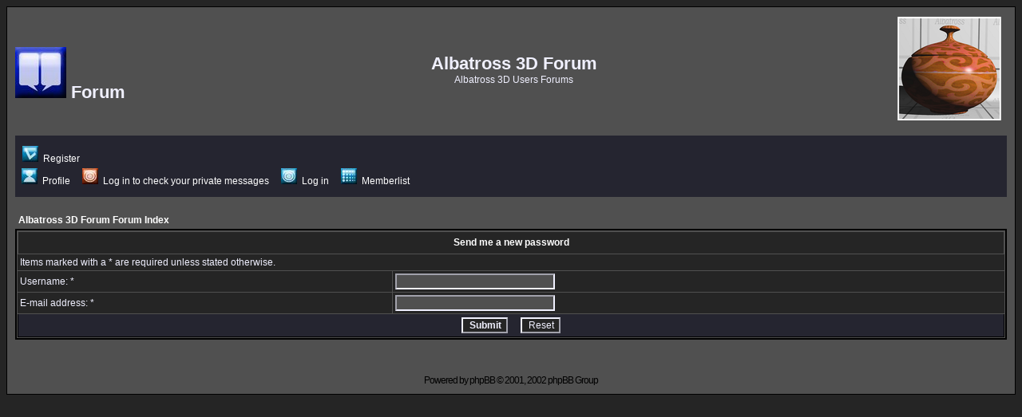

--- FILE ---
content_type: text/html; charset=UTF-8
request_url: http://www.albatross3d.com/forum/profile.php?mode=sendpassword&sid=af134aa38bc77e8b526f483258707336
body_size: 3998
content:
<!DOCTYPE HTML PUBLIC "-//W3C//DTD HTML 4.01 Transitional//EN">
<html dir="ltr">
<head>
<meta http-equiv="Expires" content="01-01-99">
<meta http-equiv="Pragma" content="no-cache">
<meta http-equiv="Content-Type" content="text/html; charset=iso-8859-1">
<meta http-equiv="Content-Style-Type" content="text/css">
<link rel="SHORTCUT ICON" href="../images/albatross3d.ico">

<link rel="top" href="./index.php?sid=c2e482b54591dee897c14ecc4ce79b79" title="Albatross 3D Forum Forum Index" />
<link rel="search" href="./search.php?sid=c2e482b54591dee897c14ecc4ce79b79" title="Search" />
<link rel="help" href="./faq.php?sid=c2e482b54591dee897c14ecc4ce79b79" title="FAQ" />
<link rel="author" href="./memberlist.php?sid=c2e482b54591dee897c14ecc4ce79b79" title="Memberlist" />

<title>Albatross 3D Forum :: </title>
<script src="https://www.google.com/recaptcha/api.js" async defer></script>
<!-- link rel="stylesheet" href="templates/ppmodeler/ppmodeler.css" type="text/css" -->
<style type="text/css">
<!--
/*
  The original ppmodeler Theme for phpBB version 2+
  Created by subBlue design
  http://www.subBlue.com

  NOTE: These CSS definitions are stored within the main page body so that you can use the phpBB2
  theme administration centre. When you have finalised your style you could cut the final CSS code
  and place it in an external file, deleting this section to save bandwidth.
*/

/* General page style. The scroll bar colours only visible in IE5.5+ */
body {
	background-color: #252525;
	scrollbar-face-color: #252525;
	scrollbar-highlight-color: #505050;
	scrollbar-shadow-color: #252525;
	scrollbar-3dlight-color: #252530;
	scrollbar-arrow-color:  #FFFFFF;
	scrollbar-track-color: #252525;
	scrollbar-darkshadow-color: #000000;
}

/* General font families for common tags */
font,th,td,p { font-family: Arial }
a:link,a:active,a:visited { color : #FFFFFF; }
a:hover		{ text-decoration: underline; color : #7F7F7F; }
hr	{ height: 0px; border: 0px #252530 solid; border-top-width: 1px;}

/* This is the border line & background colour round the entire page */
.bodyline	{ background-color: #505050; border: 1px #000000 solid; }

/* This is the outline round the main forum tables */
.forumline	{ background-color: #505050; border: 2px #000000 solid; }

/* Main table cell colours and backgrounds */
td.row1	{ background-color: #252525; }
td.row2	{ background-color: #252525; }
td.row3	{ background-color: #252530; }

/*
  This is for the table cell above the Topics, Post & Last posts on the index.php page
  By default this is the fading out gradiated silver background.
  However, you could replace this with a bitmap specific for each forum
*/
td.rowpic {
		background-color: #505050;
		background-image: url(templates/ppmodeler/images/);
		background-repeat: repeat-y;
}

/* Header cells - the blue and silver gradient backgrounds */
th	{
	color: #FFFFFF; font-size: 12px; font-weight : bold;
	background-color: #252525; height: 25px;
	background-image: url(templates/ppmodeler/images/);
}

td.cat,td.catHead,td.catSides,td.catLeft,td.catRight,td.catBottom {
			background-image: url(templates/ppmodeler/images/);
			background-color:#252530; border: #000000; border-style: solid; height: 28px;
}

/*
  Setting additional nice inner borders for the main table cells.
  The names indicate which sides the border will be on.
  Don't worry if you don't understand this, just ignore it :-)
*/
td.cat,td.catHead,td.catBottom {
	height: 29px;
	border-width: 0px 0px 0px 0px;
}
th.thHead,th.thSides,th.thTop,th.thLeft,th.thRight,th.thBottom,th.thCornerL,th.thCornerR {
	font-weight: bold; border: #505050; border-style: solid; height: 28px;
}
td.row3Right,td.spaceRow {
	background-color: #252530; border: #000000; border-style: solid;
}

th.thHead,td.catHead { font-size: 12px; border-width: 1px 1px 0px 1px; }
th.thSides,td.catSides,td.spaceRow	 { border-width: 0px 1px 0px 1px; }
th.thRight,td.catRight,td.row3Right	 { border-width: 0px 1px 0px 0px; }
th.thLeft,td.catLeft	  { border-width: 0px 0px 0px 1px; }
th.thBottom,td.catBottom  { border-width: 0px 1px 1px 1px; }
th.thTop	 { border-width: 1px 0px 0px 0px; }
th.thCornerL { border-width: 1px 0px 0px 1px; }
th.thCornerR { border-width: 1px 1px 0px 0px; }

/* The largest text used in the index page title and toptic title etc. */
.maintitle	{
	font-weight: bold; font-size: 22px; font-family: "Arial",Arial;
	text-decoration: none; line-height : 120%; color : #F0F0FF;
}

/* General text */
.gen { font-size : 12px; }
.genmed { font-size : 12px; }
.gensmall { font-size : 12px; }
.gen,.genmed,.gensmall { color : #F0F0FF; }
a.gen,a.genmed,a.gensmall { color: #FFFFFF; text-decoration: none; }
a.gen:hover,a.genmed:hover,a.gensmall:hover	{ color: #7F7F7F; text-decoration: underline; }

/* The register, login, search etc links at the top of the page */
.mainmenu		{ font-size : 12px; color : #F0F0FF }
a.mainmenu		{ text-decoration: none; color : #FFFFFF;  }
a.mainmenu:hover{ text-decoration: underline; color : #7F7F7F; }

/* Forum category titles */
.cattitle		{ font-weight: bold; font-size: 12px ; letter-spacing: 1px; color : #FFFFFF}
a.cattitle		{ text-decoration: none; color : #FFFFFF; }
a.cattitle:hover{ text-decoration: underline; }

/* Forum title: Text and link to the forums used in: index.php */
.forumlink		{ font-weight: bold; font-size: 12px; color : #FFFFFF; }
a.forumlink 	{ text-decoration: none; color : #FFFFFF; }
a.forumlink:hover{ text-decoration: underline; color : #7F7F7F; }

/* Used for the navigation text, (Page 1,2,3 etc) and the navigation bar when in a forum */
.nav			{ font-weight: bold; font-size: 12px; color : #F0F0FF;}
a.nav			{ text-decoration: none; color : #FFFFFF; }
a.nav:hover		{ text-decoration: underline; }

/* titles for the topics: could specify viewed link colour too */
.topictitle,h1,h2	{ font-weight: bold; font-size: 12px; color : #F0F0FF; }
a.topictitle:link   { text-decoration: none; color : #FFFFFF; }
a.topictitle:visited { text-decoration: none; color : #333333; }
a.topictitle:hover	{ text-decoration: underline; color : #7F7F7F; }

/* Name of poster in viewmsg.php and viewtopic.php and other places */
.name			{ font-size : 12px; color : #F0F0FF;}

/* Location, number of posts, post date etc */
.postdetails		{ font-size : 12px; color : #F0F0FF; }

/* The content of the posts (body of text) */
.postbody { font-size : 12px; line-height: 18px}
a.postlink:link	{ text-decoration: none; color : #FFFFFF }
a.postlink:visited { text-decoration: none; color : #333333; }
a.postlink:hover { text-decoration: underline; color : #7F7F7F}

/* Quote & Code blocks */
.code {
	font-family: Arial; font-size: 12px; color: #000000;
	background-color: #252525; border: #252530; border-style: solid;
	border-left-width: 1px; border-top-width: 1px; border-right-width: 1px; border-bottom-width: 1px
}

.quote {
	font-family: Arial; font-size: 12px; color: #000000; line-height: 125%;
	background-color: #252525; border: #252530; border-style: solid;
	border-left-width: 1px; border-top-width: 1px; border-right-width: 1px; border-bottom-width: 1px
}

/* Copyright and bottom info */
.copyright		{ font-size: 12px; font-family: Arial; color: #000000; letter-spacing: -1px;}
a.copyright		{ color: #000000; text-decoration: none;}
a.copyright:hover { color: #F0F0FF; text-decoration: underline;}

/* Form elements */
input,textarea, select {
	color : #F0F0FF;
	font: normal 12px Arial;
	border-color : #F0F0FF;
}

/* The text input fields background colour */
input.post, textarea.post, select {
	background-color : #505050;
}

input { text-indent : 2px; }

/* The buttons used for bbCode styling in message post */
input.button {
	background-color : #252525;
	color : #F0F0FF;
	font-size: 12px; font-family: Arial;
}

/* The main submit button option */
input.mainoption {
	background-color : #252525;
	font-weight : bold;
}

/* None-bold submit button */
input.liteoption {
	background-color : #252525;
	font-weight : normal;
}

/* This is the line in the posting page which shows the rollover
  help line. This is actually a text box, but if set to be the same
  colour as the background no one will know ;)
*/
.helpline { background-color: #252525; border-style: none; }

/* Import the fancy styles for IE only (NS4.x doesn't use the @import function) */
@import url("templates/ppmodeler/formIE.css");
-->
</style>
</head>
<body bgcolor="#252525" text="#F0F0FF" link="#FFFFFF" vlink="#333333">

<a name="top"></a>

<table width="100%" cellspacing="0" cellpadding="10" border="0" align="center">
	<tr>
		<td class="bodyline"><table width="100%" cellspacing="0" cellpadding="0" border="0">
			<tr>
				<td valign="middle"><a href="index.php?sid=c2e482b54591dee897c14ecc4ce79b79" valign="middle"><img src="templates/ppmodeler/images/forum_f2.jpg" border="0" alt="Albatross 3D Forum Forum Index" /></a><span class="maintitle" valign="middle">&nbsp;Forum</span></td>
        <td align="center" width="100%" valign="middle"><span class="maintitle">Albatross 3D Forum</span><br /><span class="gen">Albatross 3D Users Forums<br />&nbsp; </span>
				<td><a href=".."><img src="templates/ppmodeler/images/a3d.png" border="0" alt="Albatross 3D Web Site" vspace="1" /></a><br>&nbsp;</td>
      </tr>
      <tr>
				<td colspan="3">
				<table cellspacing="0" cellpadding="2" border="0" bgcolor="#252530" width="100%">
					<tr>
						<td align="left" valign="middle" nowrap="nowrap">
						<font size="1">&nbsp;<br></font>&nbsp;<a href="profile.php?mode=register&amp;sid=c2e482b54591dee897c14ecc4ce79b79" class="mainmenu"><img src="templates/ppmodeler/images/icon_mini_register.jpg" border="0" alt="Register" hspace="3" />&nbsp;Register</a></span>&nbsp;
						</td>
					</tr>
					<tr>
						<td height="25" align="left" valign="middle" nowrap="nowrap">
<span class="mainmenu" valign="middle">&nbsp;<a href="profile.php?mode=editprofile&amp;sid=c2e482b54591dee897c14ecc4ce79b79" class="mainmenu" valign="middle"><img src="templates/ppmodeler/images/icon_mini_profile.jpg" border="0" alt="Profile" hspace="3" />&nbsp;Profile</a>&nbsp; &nbsp;
<a href="privmsg.php?folder=inbox&amp;sid=c2e482b54591dee897c14ecc4ce79b79" class="mainmenu"><img src="templates/ppmodeler/images/icon_mini_message.jpg" border="0" alt="Log in to check your private messages" hspace="3" />&nbsp;Log in to check your private messages</a>&nbsp; &nbsp;
<a href="login.php?sid=c2e482b54591dee897c14ecc4ce79b79" class="mainmenu"><img src="templates/ppmodeler/images/icon_mini_login.jpg" border="0" alt="Log in" hspace="3" />&nbsp;Log in</a>&nbsp; &nbsp;
<a href="memberlist.php?sid=c2e482b54591dee897c14ecc4ce79b79" class="mainmenu"><img src="templates/ppmodeler/images/icon_mini_members.jpg" border="0" alt="Memberlist" hspace="3" />&nbsp;Memberlist</a>&nbsp;</span><font size="1"><br>&nbsp;</font>
                                                </td>
					</tr>
				</table></td>
			</tr>
		</table>

		<br />


<form action="profile.php?mode=sendpassword&amp;sid=c2e482b54591dee897c14ecc4ce79b79" method="post">
<table width="100%" cellspacing="2" cellpadding="2" border="0" align="center">
  <tr>
	<td align="left"><span class="nav"><a href="index.php?sid=c2e482b54591dee897c14ecc4ce79b79" class="nav">Albatross 3D Forum Forum Index</a></span></td>
  </tr>
</table>
  <table border="0" cellpadding="3" cellspacing="1" width="100%" class="forumline">
	<tr>
	  <th class="thHead" colspan="2" height="25" valign="middle">Send me a new password</th>
	</tr>
	<tr>
	  <td class="row2" colspan="2"><span class="gensmall">Items marked with a * are required unless stated otherwise.</span></td>
	</tr>
	<tr>
	  <td class="row1" width="38%"><span class="gen">Username: *</span></td>
	  <td class="row2">
		<input type="text" class="post" style="width: 200px" name="username" size="25" maxlength="40" value="" />
	  </td>
	</tr>
	<tr>
	  <td class="row1"><span class="gen">E-mail address: *</span></td>
	  <td class="row2">
		<input type="text" class="post" style="width: 200px" name="email" size="25" maxlength="255" value="" />
	  </td>
	</tr>
	<tr>
	  <td class="catBottom" colspan="2" align="center" height="28">
		<input type="submit" name="submit" value="Submit" class="mainoption" />
		&nbsp;&nbsp;
		<input type="reset" value="Reset" name="reset" class="liteoption" />
	  </td>
	</tr>
  </table>
</form>


<div align="center"><span class="copyright"><br /><br />
<!--
	We request you retain the full copyright notice below including the link to www.phpbb.com.
	This not only gives respect to the large amount of time given freely by the developers
	but also helps build interest, traffic and use of phpBB 2.0. If you cannot (for good
	reason) retain the full copyright we request you at least leave in place the
	Powered by phpBB  line, with phpBB linked to www.phpbb.com. If you refuse
	to include even this then support on our forums may be affected.

	The phpBB Group : 2002
// -->
Powered by <a href="http://www.phpbb.com/" target="_phpbb" class="copyright">phpBB</a>  &copy; 2001, 2002 phpBB Group<br /></span></div>
		</td>
	</tr>
</table>

</body>
</html>

